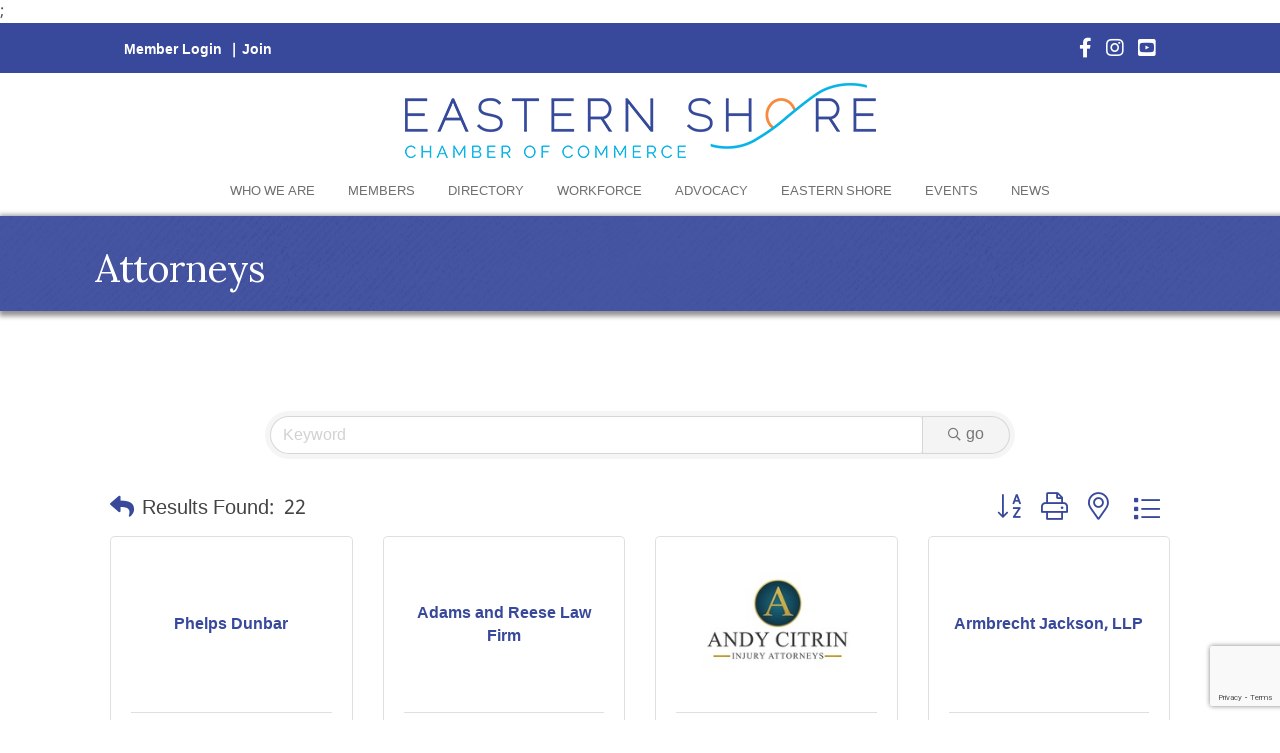

--- FILE ---
content_type: text/html; charset=utf-8
request_url: https://www.google.com/recaptcha/enterprise/anchor?ar=1&k=6LfI_T8rAAAAAMkWHrLP_GfSf3tLy9tKa839wcWa&co=aHR0cHM6Ly9idXNpbmVzcy5lc2NoYW1iZXIuY29tOjQ0Mw..&hl=en&v=PoyoqOPhxBO7pBk68S4YbpHZ&size=invisible&anchor-ms=20000&execute-ms=30000&cb=o2l8xewd4m1o
body_size: 48670
content:
<!DOCTYPE HTML><html dir="ltr" lang="en"><head><meta http-equiv="Content-Type" content="text/html; charset=UTF-8">
<meta http-equiv="X-UA-Compatible" content="IE=edge">
<title>reCAPTCHA</title>
<style type="text/css">
/* cyrillic-ext */
@font-face {
  font-family: 'Roboto';
  font-style: normal;
  font-weight: 400;
  font-stretch: 100%;
  src: url(//fonts.gstatic.com/s/roboto/v48/KFO7CnqEu92Fr1ME7kSn66aGLdTylUAMa3GUBHMdazTgWw.woff2) format('woff2');
  unicode-range: U+0460-052F, U+1C80-1C8A, U+20B4, U+2DE0-2DFF, U+A640-A69F, U+FE2E-FE2F;
}
/* cyrillic */
@font-face {
  font-family: 'Roboto';
  font-style: normal;
  font-weight: 400;
  font-stretch: 100%;
  src: url(//fonts.gstatic.com/s/roboto/v48/KFO7CnqEu92Fr1ME7kSn66aGLdTylUAMa3iUBHMdazTgWw.woff2) format('woff2');
  unicode-range: U+0301, U+0400-045F, U+0490-0491, U+04B0-04B1, U+2116;
}
/* greek-ext */
@font-face {
  font-family: 'Roboto';
  font-style: normal;
  font-weight: 400;
  font-stretch: 100%;
  src: url(//fonts.gstatic.com/s/roboto/v48/KFO7CnqEu92Fr1ME7kSn66aGLdTylUAMa3CUBHMdazTgWw.woff2) format('woff2');
  unicode-range: U+1F00-1FFF;
}
/* greek */
@font-face {
  font-family: 'Roboto';
  font-style: normal;
  font-weight: 400;
  font-stretch: 100%;
  src: url(//fonts.gstatic.com/s/roboto/v48/KFO7CnqEu92Fr1ME7kSn66aGLdTylUAMa3-UBHMdazTgWw.woff2) format('woff2');
  unicode-range: U+0370-0377, U+037A-037F, U+0384-038A, U+038C, U+038E-03A1, U+03A3-03FF;
}
/* math */
@font-face {
  font-family: 'Roboto';
  font-style: normal;
  font-weight: 400;
  font-stretch: 100%;
  src: url(//fonts.gstatic.com/s/roboto/v48/KFO7CnqEu92Fr1ME7kSn66aGLdTylUAMawCUBHMdazTgWw.woff2) format('woff2');
  unicode-range: U+0302-0303, U+0305, U+0307-0308, U+0310, U+0312, U+0315, U+031A, U+0326-0327, U+032C, U+032F-0330, U+0332-0333, U+0338, U+033A, U+0346, U+034D, U+0391-03A1, U+03A3-03A9, U+03B1-03C9, U+03D1, U+03D5-03D6, U+03F0-03F1, U+03F4-03F5, U+2016-2017, U+2034-2038, U+203C, U+2040, U+2043, U+2047, U+2050, U+2057, U+205F, U+2070-2071, U+2074-208E, U+2090-209C, U+20D0-20DC, U+20E1, U+20E5-20EF, U+2100-2112, U+2114-2115, U+2117-2121, U+2123-214F, U+2190, U+2192, U+2194-21AE, U+21B0-21E5, U+21F1-21F2, U+21F4-2211, U+2213-2214, U+2216-22FF, U+2308-230B, U+2310, U+2319, U+231C-2321, U+2336-237A, U+237C, U+2395, U+239B-23B7, U+23D0, U+23DC-23E1, U+2474-2475, U+25AF, U+25B3, U+25B7, U+25BD, U+25C1, U+25CA, U+25CC, U+25FB, U+266D-266F, U+27C0-27FF, U+2900-2AFF, U+2B0E-2B11, U+2B30-2B4C, U+2BFE, U+3030, U+FF5B, U+FF5D, U+1D400-1D7FF, U+1EE00-1EEFF;
}
/* symbols */
@font-face {
  font-family: 'Roboto';
  font-style: normal;
  font-weight: 400;
  font-stretch: 100%;
  src: url(//fonts.gstatic.com/s/roboto/v48/KFO7CnqEu92Fr1ME7kSn66aGLdTylUAMaxKUBHMdazTgWw.woff2) format('woff2');
  unicode-range: U+0001-000C, U+000E-001F, U+007F-009F, U+20DD-20E0, U+20E2-20E4, U+2150-218F, U+2190, U+2192, U+2194-2199, U+21AF, U+21E6-21F0, U+21F3, U+2218-2219, U+2299, U+22C4-22C6, U+2300-243F, U+2440-244A, U+2460-24FF, U+25A0-27BF, U+2800-28FF, U+2921-2922, U+2981, U+29BF, U+29EB, U+2B00-2BFF, U+4DC0-4DFF, U+FFF9-FFFB, U+10140-1018E, U+10190-1019C, U+101A0, U+101D0-101FD, U+102E0-102FB, U+10E60-10E7E, U+1D2C0-1D2D3, U+1D2E0-1D37F, U+1F000-1F0FF, U+1F100-1F1AD, U+1F1E6-1F1FF, U+1F30D-1F30F, U+1F315, U+1F31C, U+1F31E, U+1F320-1F32C, U+1F336, U+1F378, U+1F37D, U+1F382, U+1F393-1F39F, U+1F3A7-1F3A8, U+1F3AC-1F3AF, U+1F3C2, U+1F3C4-1F3C6, U+1F3CA-1F3CE, U+1F3D4-1F3E0, U+1F3ED, U+1F3F1-1F3F3, U+1F3F5-1F3F7, U+1F408, U+1F415, U+1F41F, U+1F426, U+1F43F, U+1F441-1F442, U+1F444, U+1F446-1F449, U+1F44C-1F44E, U+1F453, U+1F46A, U+1F47D, U+1F4A3, U+1F4B0, U+1F4B3, U+1F4B9, U+1F4BB, U+1F4BF, U+1F4C8-1F4CB, U+1F4D6, U+1F4DA, U+1F4DF, U+1F4E3-1F4E6, U+1F4EA-1F4ED, U+1F4F7, U+1F4F9-1F4FB, U+1F4FD-1F4FE, U+1F503, U+1F507-1F50B, U+1F50D, U+1F512-1F513, U+1F53E-1F54A, U+1F54F-1F5FA, U+1F610, U+1F650-1F67F, U+1F687, U+1F68D, U+1F691, U+1F694, U+1F698, U+1F6AD, U+1F6B2, U+1F6B9-1F6BA, U+1F6BC, U+1F6C6-1F6CF, U+1F6D3-1F6D7, U+1F6E0-1F6EA, U+1F6F0-1F6F3, U+1F6F7-1F6FC, U+1F700-1F7FF, U+1F800-1F80B, U+1F810-1F847, U+1F850-1F859, U+1F860-1F887, U+1F890-1F8AD, U+1F8B0-1F8BB, U+1F8C0-1F8C1, U+1F900-1F90B, U+1F93B, U+1F946, U+1F984, U+1F996, U+1F9E9, U+1FA00-1FA6F, U+1FA70-1FA7C, U+1FA80-1FA89, U+1FA8F-1FAC6, U+1FACE-1FADC, U+1FADF-1FAE9, U+1FAF0-1FAF8, U+1FB00-1FBFF;
}
/* vietnamese */
@font-face {
  font-family: 'Roboto';
  font-style: normal;
  font-weight: 400;
  font-stretch: 100%;
  src: url(//fonts.gstatic.com/s/roboto/v48/KFO7CnqEu92Fr1ME7kSn66aGLdTylUAMa3OUBHMdazTgWw.woff2) format('woff2');
  unicode-range: U+0102-0103, U+0110-0111, U+0128-0129, U+0168-0169, U+01A0-01A1, U+01AF-01B0, U+0300-0301, U+0303-0304, U+0308-0309, U+0323, U+0329, U+1EA0-1EF9, U+20AB;
}
/* latin-ext */
@font-face {
  font-family: 'Roboto';
  font-style: normal;
  font-weight: 400;
  font-stretch: 100%;
  src: url(//fonts.gstatic.com/s/roboto/v48/KFO7CnqEu92Fr1ME7kSn66aGLdTylUAMa3KUBHMdazTgWw.woff2) format('woff2');
  unicode-range: U+0100-02BA, U+02BD-02C5, U+02C7-02CC, U+02CE-02D7, U+02DD-02FF, U+0304, U+0308, U+0329, U+1D00-1DBF, U+1E00-1E9F, U+1EF2-1EFF, U+2020, U+20A0-20AB, U+20AD-20C0, U+2113, U+2C60-2C7F, U+A720-A7FF;
}
/* latin */
@font-face {
  font-family: 'Roboto';
  font-style: normal;
  font-weight: 400;
  font-stretch: 100%;
  src: url(//fonts.gstatic.com/s/roboto/v48/KFO7CnqEu92Fr1ME7kSn66aGLdTylUAMa3yUBHMdazQ.woff2) format('woff2');
  unicode-range: U+0000-00FF, U+0131, U+0152-0153, U+02BB-02BC, U+02C6, U+02DA, U+02DC, U+0304, U+0308, U+0329, U+2000-206F, U+20AC, U+2122, U+2191, U+2193, U+2212, U+2215, U+FEFF, U+FFFD;
}
/* cyrillic-ext */
@font-face {
  font-family: 'Roboto';
  font-style: normal;
  font-weight: 500;
  font-stretch: 100%;
  src: url(//fonts.gstatic.com/s/roboto/v48/KFO7CnqEu92Fr1ME7kSn66aGLdTylUAMa3GUBHMdazTgWw.woff2) format('woff2');
  unicode-range: U+0460-052F, U+1C80-1C8A, U+20B4, U+2DE0-2DFF, U+A640-A69F, U+FE2E-FE2F;
}
/* cyrillic */
@font-face {
  font-family: 'Roboto';
  font-style: normal;
  font-weight: 500;
  font-stretch: 100%;
  src: url(//fonts.gstatic.com/s/roboto/v48/KFO7CnqEu92Fr1ME7kSn66aGLdTylUAMa3iUBHMdazTgWw.woff2) format('woff2');
  unicode-range: U+0301, U+0400-045F, U+0490-0491, U+04B0-04B1, U+2116;
}
/* greek-ext */
@font-face {
  font-family: 'Roboto';
  font-style: normal;
  font-weight: 500;
  font-stretch: 100%;
  src: url(//fonts.gstatic.com/s/roboto/v48/KFO7CnqEu92Fr1ME7kSn66aGLdTylUAMa3CUBHMdazTgWw.woff2) format('woff2');
  unicode-range: U+1F00-1FFF;
}
/* greek */
@font-face {
  font-family: 'Roboto';
  font-style: normal;
  font-weight: 500;
  font-stretch: 100%;
  src: url(//fonts.gstatic.com/s/roboto/v48/KFO7CnqEu92Fr1ME7kSn66aGLdTylUAMa3-UBHMdazTgWw.woff2) format('woff2');
  unicode-range: U+0370-0377, U+037A-037F, U+0384-038A, U+038C, U+038E-03A1, U+03A3-03FF;
}
/* math */
@font-face {
  font-family: 'Roboto';
  font-style: normal;
  font-weight: 500;
  font-stretch: 100%;
  src: url(//fonts.gstatic.com/s/roboto/v48/KFO7CnqEu92Fr1ME7kSn66aGLdTylUAMawCUBHMdazTgWw.woff2) format('woff2');
  unicode-range: U+0302-0303, U+0305, U+0307-0308, U+0310, U+0312, U+0315, U+031A, U+0326-0327, U+032C, U+032F-0330, U+0332-0333, U+0338, U+033A, U+0346, U+034D, U+0391-03A1, U+03A3-03A9, U+03B1-03C9, U+03D1, U+03D5-03D6, U+03F0-03F1, U+03F4-03F5, U+2016-2017, U+2034-2038, U+203C, U+2040, U+2043, U+2047, U+2050, U+2057, U+205F, U+2070-2071, U+2074-208E, U+2090-209C, U+20D0-20DC, U+20E1, U+20E5-20EF, U+2100-2112, U+2114-2115, U+2117-2121, U+2123-214F, U+2190, U+2192, U+2194-21AE, U+21B0-21E5, U+21F1-21F2, U+21F4-2211, U+2213-2214, U+2216-22FF, U+2308-230B, U+2310, U+2319, U+231C-2321, U+2336-237A, U+237C, U+2395, U+239B-23B7, U+23D0, U+23DC-23E1, U+2474-2475, U+25AF, U+25B3, U+25B7, U+25BD, U+25C1, U+25CA, U+25CC, U+25FB, U+266D-266F, U+27C0-27FF, U+2900-2AFF, U+2B0E-2B11, U+2B30-2B4C, U+2BFE, U+3030, U+FF5B, U+FF5D, U+1D400-1D7FF, U+1EE00-1EEFF;
}
/* symbols */
@font-face {
  font-family: 'Roboto';
  font-style: normal;
  font-weight: 500;
  font-stretch: 100%;
  src: url(//fonts.gstatic.com/s/roboto/v48/KFO7CnqEu92Fr1ME7kSn66aGLdTylUAMaxKUBHMdazTgWw.woff2) format('woff2');
  unicode-range: U+0001-000C, U+000E-001F, U+007F-009F, U+20DD-20E0, U+20E2-20E4, U+2150-218F, U+2190, U+2192, U+2194-2199, U+21AF, U+21E6-21F0, U+21F3, U+2218-2219, U+2299, U+22C4-22C6, U+2300-243F, U+2440-244A, U+2460-24FF, U+25A0-27BF, U+2800-28FF, U+2921-2922, U+2981, U+29BF, U+29EB, U+2B00-2BFF, U+4DC0-4DFF, U+FFF9-FFFB, U+10140-1018E, U+10190-1019C, U+101A0, U+101D0-101FD, U+102E0-102FB, U+10E60-10E7E, U+1D2C0-1D2D3, U+1D2E0-1D37F, U+1F000-1F0FF, U+1F100-1F1AD, U+1F1E6-1F1FF, U+1F30D-1F30F, U+1F315, U+1F31C, U+1F31E, U+1F320-1F32C, U+1F336, U+1F378, U+1F37D, U+1F382, U+1F393-1F39F, U+1F3A7-1F3A8, U+1F3AC-1F3AF, U+1F3C2, U+1F3C4-1F3C6, U+1F3CA-1F3CE, U+1F3D4-1F3E0, U+1F3ED, U+1F3F1-1F3F3, U+1F3F5-1F3F7, U+1F408, U+1F415, U+1F41F, U+1F426, U+1F43F, U+1F441-1F442, U+1F444, U+1F446-1F449, U+1F44C-1F44E, U+1F453, U+1F46A, U+1F47D, U+1F4A3, U+1F4B0, U+1F4B3, U+1F4B9, U+1F4BB, U+1F4BF, U+1F4C8-1F4CB, U+1F4D6, U+1F4DA, U+1F4DF, U+1F4E3-1F4E6, U+1F4EA-1F4ED, U+1F4F7, U+1F4F9-1F4FB, U+1F4FD-1F4FE, U+1F503, U+1F507-1F50B, U+1F50D, U+1F512-1F513, U+1F53E-1F54A, U+1F54F-1F5FA, U+1F610, U+1F650-1F67F, U+1F687, U+1F68D, U+1F691, U+1F694, U+1F698, U+1F6AD, U+1F6B2, U+1F6B9-1F6BA, U+1F6BC, U+1F6C6-1F6CF, U+1F6D3-1F6D7, U+1F6E0-1F6EA, U+1F6F0-1F6F3, U+1F6F7-1F6FC, U+1F700-1F7FF, U+1F800-1F80B, U+1F810-1F847, U+1F850-1F859, U+1F860-1F887, U+1F890-1F8AD, U+1F8B0-1F8BB, U+1F8C0-1F8C1, U+1F900-1F90B, U+1F93B, U+1F946, U+1F984, U+1F996, U+1F9E9, U+1FA00-1FA6F, U+1FA70-1FA7C, U+1FA80-1FA89, U+1FA8F-1FAC6, U+1FACE-1FADC, U+1FADF-1FAE9, U+1FAF0-1FAF8, U+1FB00-1FBFF;
}
/* vietnamese */
@font-face {
  font-family: 'Roboto';
  font-style: normal;
  font-weight: 500;
  font-stretch: 100%;
  src: url(//fonts.gstatic.com/s/roboto/v48/KFO7CnqEu92Fr1ME7kSn66aGLdTylUAMa3OUBHMdazTgWw.woff2) format('woff2');
  unicode-range: U+0102-0103, U+0110-0111, U+0128-0129, U+0168-0169, U+01A0-01A1, U+01AF-01B0, U+0300-0301, U+0303-0304, U+0308-0309, U+0323, U+0329, U+1EA0-1EF9, U+20AB;
}
/* latin-ext */
@font-face {
  font-family: 'Roboto';
  font-style: normal;
  font-weight: 500;
  font-stretch: 100%;
  src: url(//fonts.gstatic.com/s/roboto/v48/KFO7CnqEu92Fr1ME7kSn66aGLdTylUAMa3KUBHMdazTgWw.woff2) format('woff2');
  unicode-range: U+0100-02BA, U+02BD-02C5, U+02C7-02CC, U+02CE-02D7, U+02DD-02FF, U+0304, U+0308, U+0329, U+1D00-1DBF, U+1E00-1E9F, U+1EF2-1EFF, U+2020, U+20A0-20AB, U+20AD-20C0, U+2113, U+2C60-2C7F, U+A720-A7FF;
}
/* latin */
@font-face {
  font-family: 'Roboto';
  font-style: normal;
  font-weight: 500;
  font-stretch: 100%;
  src: url(//fonts.gstatic.com/s/roboto/v48/KFO7CnqEu92Fr1ME7kSn66aGLdTylUAMa3yUBHMdazQ.woff2) format('woff2');
  unicode-range: U+0000-00FF, U+0131, U+0152-0153, U+02BB-02BC, U+02C6, U+02DA, U+02DC, U+0304, U+0308, U+0329, U+2000-206F, U+20AC, U+2122, U+2191, U+2193, U+2212, U+2215, U+FEFF, U+FFFD;
}
/* cyrillic-ext */
@font-face {
  font-family: 'Roboto';
  font-style: normal;
  font-weight: 900;
  font-stretch: 100%;
  src: url(//fonts.gstatic.com/s/roboto/v48/KFO7CnqEu92Fr1ME7kSn66aGLdTylUAMa3GUBHMdazTgWw.woff2) format('woff2');
  unicode-range: U+0460-052F, U+1C80-1C8A, U+20B4, U+2DE0-2DFF, U+A640-A69F, U+FE2E-FE2F;
}
/* cyrillic */
@font-face {
  font-family: 'Roboto';
  font-style: normal;
  font-weight: 900;
  font-stretch: 100%;
  src: url(//fonts.gstatic.com/s/roboto/v48/KFO7CnqEu92Fr1ME7kSn66aGLdTylUAMa3iUBHMdazTgWw.woff2) format('woff2');
  unicode-range: U+0301, U+0400-045F, U+0490-0491, U+04B0-04B1, U+2116;
}
/* greek-ext */
@font-face {
  font-family: 'Roboto';
  font-style: normal;
  font-weight: 900;
  font-stretch: 100%;
  src: url(//fonts.gstatic.com/s/roboto/v48/KFO7CnqEu92Fr1ME7kSn66aGLdTylUAMa3CUBHMdazTgWw.woff2) format('woff2');
  unicode-range: U+1F00-1FFF;
}
/* greek */
@font-face {
  font-family: 'Roboto';
  font-style: normal;
  font-weight: 900;
  font-stretch: 100%;
  src: url(//fonts.gstatic.com/s/roboto/v48/KFO7CnqEu92Fr1ME7kSn66aGLdTylUAMa3-UBHMdazTgWw.woff2) format('woff2');
  unicode-range: U+0370-0377, U+037A-037F, U+0384-038A, U+038C, U+038E-03A1, U+03A3-03FF;
}
/* math */
@font-face {
  font-family: 'Roboto';
  font-style: normal;
  font-weight: 900;
  font-stretch: 100%;
  src: url(//fonts.gstatic.com/s/roboto/v48/KFO7CnqEu92Fr1ME7kSn66aGLdTylUAMawCUBHMdazTgWw.woff2) format('woff2');
  unicode-range: U+0302-0303, U+0305, U+0307-0308, U+0310, U+0312, U+0315, U+031A, U+0326-0327, U+032C, U+032F-0330, U+0332-0333, U+0338, U+033A, U+0346, U+034D, U+0391-03A1, U+03A3-03A9, U+03B1-03C9, U+03D1, U+03D5-03D6, U+03F0-03F1, U+03F4-03F5, U+2016-2017, U+2034-2038, U+203C, U+2040, U+2043, U+2047, U+2050, U+2057, U+205F, U+2070-2071, U+2074-208E, U+2090-209C, U+20D0-20DC, U+20E1, U+20E5-20EF, U+2100-2112, U+2114-2115, U+2117-2121, U+2123-214F, U+2190, U+2192, U+2194-21AE, U+21B0-21E5, U+21F1-21F2, U+21F4-2211, U+2213-2214, U+2216-22FF, U+2308-230B, U+2310, U+2319, U+231C-2321, U+2336-237A, U+237C, U+2395, U+239B-23B7, U+23D0, U+23DC-23E1, U+2474-2475, U+25AF, U+25B3, U+25B7, U+25BD, U+25C1, U+25CA, U+25CC, U+25FB, U+266D-266F, U+27C0-27FF, U+2900-2AFF, U+2B0E-2B11, U+2B30-2B4C, U+2BFE, U+3030, U+FF5B, U+FF5D, U+1D400-1D7FF, U+1EE00-1EEFF;
}
/* symbols */
@font-face {
  font-family: 'Roboto';
  font-style: normal;
  font-weight: 900;
  font-stretch: 100%;
  src: url(//fonts.gstatic.com/s/roboto/v48/KFO7CnqEu92Fr1ME7kSn66aGLdTylUAMaxKUBHMdazTgWw.woff2) format('woff2');
  unicode-range: U+0001-000C, U+000E-001F, U+007F-009F, U+20DD-20E0, U+20E2-20E4, U+2150-218F, U+2190, U+2192, U+2194-2199, U+21AF, U+21E6-21F0, U+21F3, U+2218-2219, U+2299, U+22C4-22C6, U+2300-243F, U+2440-244A, U+2460-24FF, U+25A0-27BF, U+2800-28FF, U+2921-2922, U+2981, U+29BF, U+29EB, U+2B00-2BFF, U+4DC0-4DFF, U+FFF9-FFFB, U+10140-1018E, U+10190-1019C, U+101A0, U+101D0-101FD, U+102E0-102FB, U+10E60-10E7E, U+1D2C0-1D2D3, U+1D2E0-1D37F, U+1F000-1F0FF, U+1F100-1F1AD, U+1F1E6-1F1FF, U+1F30D-1F30F, U+1F315, U+1F31C, U+1F31E, U+1F320-1F32C, U+1F336, U+1F378, U+1F37D, U+1F382, U+1F393-1F39F, U+1F3A7-1F3A8, U+1F3AC-1F3AF, U+1F3C2, U+1F3C4-1F3C6, U+1F3CA-1F3CE, U+1F3D4-1F3E0, U+1F3ED, U+1F3F1-1F3F3, U+1F3F5-1F3F7, U+1F408, U+1F415, U+1F41F, U+1F426, U+1F43F, U+1F441-1F442, U+1F444, U+1F446-1F449, U+1F44C-1F44E, U+1F453, U+1F46A, U+1F47D, U+1F4A3, U+1F4B0, U+1F4B3, U+1F4B9, U+1F4BB, U+1F4BF, U+1F4C8-1F4CB, U+1F4D6, U+1F4DA, U+1F4DF, U+1F4E3-1F4E6, U+1F4EA-1F4ED, U+1F4F7, U+1F4F9-1F4FB, U+1F4FD-1F4FE, U+1F503, U+1F507-1F50B, U+1F50D, U+1F512-1F513, U+1F53E-1F54A, U+1F54F-1F5FA, U+1F610, U+1F650-1F67F, U+1F687, U+1F68D, U+1F691, U+1F694, U+1F698, U+1F6AD, U+1F6B2, U+1F6B9-1F6BA, U+1F6BC, U+1F6C6-1F6CF, U+1F6D3-1F6D7, U+1F6E0-1F6EA, U+1F6F0-1F6F3, U+1F6F7-1F6FC, U+1F700-1F7FF, U+1F800-1F80B, U+1F810-1F847, U+1F850-1F859, U+1F860-1F887, U+1F890-1F8AD, U+1F8B0-1F8BB, U+1F8C0-1F8C1, U+1F900-1F90B, U+1F93B, U+1F946, U+1F984, U+1F996, U+1F9E9, U+1FA00-1FA6F, U+1FA70-1FA7C, U+1FA80-1FA89, U+1FA8F-1FAC6, U+1FACE-1FADC, U+1FADF-1FAE9, U+1FAF0-1FAF8, U+1FB00-1FBFF;
}
/* vietnamese */
@font-face {
  font-family: 'Roboto';
  font-style: normal;
  font-weight: 900;
  font-stretch: 100%;
  src: url(//fonts.gstatic.com/s/roboto/v48/KFO7CnqEu92Fr1ME7kSn66aGLdTylUAMa3OUBHMdazTgWw.woff2) format('woff2');
  unicode-range: U+0102-0103, U+0110-0111, U+0128-0129, U+0168-0169, U+01A0-01A1, U+01AF-01B0, U+0300-0301, U+0303-0304, U+0308-0309, U+0323, U+0329, U+1EA0-1EF9, U+20AB;
}
/* latin-ext */
@font-face {
  font-family: 'Roboto';
  font-style: normal;
  font-weight: 900;
  font-stretch: 100%;
  src: url(//fonts.gstatic.com/s/roboto/v48/KFO7CnqEu92Fr1ME7kSn66aGLdTylUAMa3KUBHMdazTgWw.woff2) format('woff2');
  unicode-range: U+0100-02BA, U+02BD-02C5, U+02C7-02CC, U+02CE-02D7, U+02DD-02FF, U+0304, U+0308, U+0329, U+1D00-1DBF, U+1E00-1E9F, U+1EF2-1EFF, U+2020, U+20A0-20AB, U+20AD-20C0, U+2113, U+2C60-2C7F, U+A720-A7FF;
}
/* latin */
@font-face {
  font-family: 'Roboto';
  font-style: normal;
  font-weight: 900;
  font-stretch: 100%;
  src: url(//fonts.gstatic.com/s/roboto/v48/KFO7CnqEu92Fr1ME7kSn66aGLdTylUAMa3yUBHMdazQ.woff2) format('woff2');
  unicode-range: U+0000-00FF, U+0131, U+0152-0153, U+02BB-02BC, U+02C6, U+02DA, U+02DC, U+0304, U+0308, U+0329, U+2000-206F, U+20AC, U+2122, U+2191, U+2193, U+2212, U+2215, U+FEFF, U+FFFD;
}

</style>
<link rel="stylesheet" type="text/css" href="https://www.gstatic.com/recaptcha/releases/PoyoqOPhxBO7pBk68S4YbpHZ/styles__ltr.css">
<script nonce="4Fy1OAgWzywVQwLnsl0gFw" type="text/javascript">window['__recaptcha_api'] = 'https://www.google.com/recaptcha/enterprise/';</script>
<script type="text/javascript" src="https://www.gstatic.com/recaptcha/releases/PoyoqOPhxBO7pBk68S4YbpHZ/recaptcha__en.js" nonce="4Fy1OAgWzywVQwLnsl0gFw">
      
    </script></head>
<body><div id="rc-anchor-alert" class="rc-anchor-alert"></div>
<input type="hidden" id="recaptcha-token" value="[base64]">
<script type="text/javascript" nonce="4Fy1OAgWzywVQwLnsl0gFw">
      recaptcha.anchor.Main.init("[\x22ainput\x22,[\x22bgdata\x22,\x22\x22,\[base64]/[base64]/[base64]/[base64]/cjw8ejpyPj4+eil9Y2F0Y2gobCl7dGhyb3cgbDt9fSxIPWZ1bmN0aW9uKHcsdCx6KXtpZih3PT0xOTR8fHc9PTIwOCl0LnZbd10/dC52W3ddLmNvbmNhdCh6KTp0LnZbd109b2Yoeix0KTtlbHNle2lmKHQuYkImJnchPTMxNylyZXR1cm47dz09NjZ8fHc9PTEyMnx8dz09NDcwfHx3PT00NHx8dz09NDE2fHx3PT0zOTd8fHc9PTQyMXx8dz09Njh8fHc9PTcwfHx3PT0xODQ/[base64]/[base64]/[base64]/bmV3IGRbVl0oSlswXSk6cD09Mj9uZXcgZFtWXShKWzBdLEpbMV0pOnA9PTM/bmV3IGRbVl0oSlswXSxKWzFdLEpbMl0pOnA9PTQ/[base64]/[base64]/[base64]/[base64]\x22,\[base64]\x22,\x22eXrCj8ORwr/Ds8KIFHHDmcOdwpXCq1plTEnCsMO/FcKDI3fDq8OeEsOROmDDmsOdDcKyWxPDi8KdG8ODw7wIw4lGwrbCjsO8B8K0w68cw4pael/CqsO/U8KTwrDCusOlwoN9w4PCvMObZUoowp3DmcO0wotTw4nDtMKJw5UBwoDCu2rDondmHAdTw7Qywq/ClUrCkSTCkFxPdUEBYsOaEMObwpHClD/DlSfCnsOoQ088e8KHTDExw60HR2RSwpIlwoTChcKhw7XDtcO/eTRGw6jCjsOxw6NaCcK5NjbCqsOnw5ghwqI/QB/[base64]/CikDDgRAWw4BFGMOdwqVZw5rCu3Fvw6HDqcKxwqhEMcKtwofCg1/Dt8Kjw6ZACwAVwrDCgMOkwqPCuh4pSWkeDXPCp8KLwoXCuMOywrhUw6Ilw6bCoMOZw7VyU1/CvFvDuHBfYlXDpcKoDMKcC0JJw5XDnkYYfjTCtsK0wrUGb8O/[base64]/w7YPN8OFwr47BD3DqsKFQsOAw7DDjsOcwqLCrjXDqsOHw5lpH8ORbsOAfA7CpSTCgMKQDnTDk8KKNMKUAUjDtcOGOBcLw4PDjsKfBMOmIkzCiTHDiMK6wrLDslkdX1g/[base64]/CicOWMS7Cs8O9wpc4w6zChgXCl8OUSsO7woHDncKiw4UwFsOrF8O9w5HDiBHChMOew7zChWDDkQo8ScO8GMKcfMKHw7oRwoPDmRkVOMOmw7vClFVxN8KQwqHDq8OyD8Kxw6bCgcOhw7N5QEUIwqo1JcKfw7/[base64]/CuMOjw4XCi8OwwqEFGCHDqhEnw7gYX8OHwoTChXrDtcKPw5E4w5HCo8KBUCTCkcKxw4fDnGEIPFLCpMOOwqJfX05qUsO+w7TDi8O1GHcZwqDCssOdw7/Ck8Kgw591CcODUMOGw6tDw5nDjlpdc3VHK8OtWHHCncOVaWBTw6zCisOawopRJEDCgSfCnsOLfsOmcDfCkhdBw58LEGDDrcOpXsKKFnN8aMKFL2RMwrAcw5TChcKfbx/[base64]/ChAxHYsOBVMOwKQnCrQzDpMK4wptmQ8O7w6I/V8KBw6BlwqZTBcOUWn3ClVjDrcKRHABKwotvMnPCggtPw5/DjsOce8ONWsKtfsOZw5XCrcORw4Jrw71vGTHDlUJ+RztCw6JCWsKhwoYtwqrDjx0CHsOTJnleUMOFw5LDjSBWwoh6L0rDt3vCsiTClUXDssK5d8K9woMHHRJ4w7ZCw5pBwpxdbF/CisOPYCTDtQZqIcK9w4XClxV1RVXDmQ7CvsKgwoMJwrEoLh58e8KwwrtFw5d9w6tIWz0KZsOlwrNnw7/DusO7C8OsUXRVVsOMED1tVjDDp8OuFcOgN8OWdsKAw4nCvsOQw4c4w7APw63CoFJtSWJHwp7Dv8KBwrpiw6wFalYQw4HDuxbDusOEcmDCq8ORw5bClgXCmV7Dg8KeBsOMZsO5asKQwpNgwqBvPFXCocOTXMOyPxd4bsKqGcKGw7PCjcO8w5tsRGzCrsOWwp9XYcKsw7/DqWnDmWRrwocEw7YdwoTCoHxmw7DDnVjDkcOmRXsxHkEnw5rDqBobw4VDFQI7cjR6wpdDw4XCqBLDuy7CpUVZw5cSwrYVw4d5ZMO3DGnDhmLDlcKawq1lP2FNwozCmB0qXcOFUMKqCsOkFngAFsK8HwldwpIpwo1zDcKowqbCjsKFZ8OSw6zDo3x3NUvCuk/DvcKgTFzDrMOFQABEO8OIwrsvZ2PDkGbCkQDDpcK5DUXClsOYwoc1LBpAPgPDnBLCtMKhDjJrw5dTJHfDpMK8w5J9w5A6IsKOwo4nw4/Cu8O0wphNKkZBCA3Ch8O4TgvCqMKtwqjCvMKdw6w1GsO6S3FkSBPDpsOvwpVcbmXDpcKnwqJmSiVjwp8uHGTDqS/CqxQGw6bDqzDCtsK4K8OHw5U7w6xRazI7Hht9w7XCrRh1w6vDpRnCnQE4XinCs8KxaUTDi8K0X8K5wp9AwrTDgGxLwqYww4l0w67CrsOUVWDClsKhw63DuATDkMOKw7XDhcKoXcOTw7LDiSIrFsKWw4tbNlYKw5TCmibCpAtYERrCgiHCvVdYDMOuJSQWwq8/w55Vwr/CoRfCigzCksKdfXhTWcOMWBXDtmgMPXAJwrrDr8OiBTxIdMKfZcKQw58Nw6jDmcO+w5BKPW85JElXN8OlbsKVdcOrHTnDv3nDkDbCk0NICh14wq1iNHjDq188DsKFwrUpYMKpw6xuwp9kw5XCsMKewr/[base64]/DuF4lw6zCnsOow7vCiUtKw6FKLHLCjzN7wo7DssOQJMOUQSU+H17CsHXDqsK6w7jDqsOxwpbCp8Oaw4kmwrbCjMKhfEM0wp5iw6LCimLDksK/w45aWcK2w59pK8Opw4dKw4MaA2LDosKLJcOLZMOFwqfDmcO/[base64]/Dv1/DjG/CtcKZw5LDinozYMOuw53Dt8O+KcKQw7BfwpnCssKKZsKCHMKMw5zDmcKjY28YwqYoB8KaG8O1w6/DlcK9FSFSQMKNY8OcwrkXwqjDgMOCI8KEWsKkH03DssKpwrxITsKYJhJPOMOqw4V2wocmdsO9P8O6wpp/wokaw7zDsMOXWDTDpsO4wrUNByTDhMKsJsOkNnPCrXbDscOxUXxgGcKib8OBGSgEVMOtI8O0TMKeEcOSKgg5DBgpasOWEiUoZzjDjmVbw5t9UzwccMO3E3LCjU5cw7kpw4tgeGhPw6DCgsKySnZ3wq9+w75Dw6bDmzHDh3/DlsKeJQLCtzjDkMO6esKlwpE7OsOyWAbDgcKfw5zDmnTDhHXDtUYuwqfCiWvDosOSR8O3fDt9MX/Ct8KRwo5kw7Buw79Aw4nDtMKLL8KpNMKuw7d6eSBQTsO0YU8twoUpNWItwokfwoBQaz5DLltaw6bDoybCmivDh8OTwpVjw7fChRHCmcK+R1/Dk3h9woTCuDV7aR/DryxvwrvDoX9jw5TCo8O9w4/Drl/CojLCnVp6ZRsWw5XCgBAmwqrChMOKwq/Dr0YAwqUIFQnChRhMwqHDscOdLijCtMOfYw3DnCHCssOsw5jCucKuwrDCocO/[base64]/[base64]/w6jCoBDDm8O1fsKROnoNdE/ClsOtw6rDsMKKwqfDtjjDm10ywpcaesKTwrrDuC/[base64]/DhTrDmsK8b8OiHsKlwr8dIRZ/wpVuwrjCjcO2wq9dwrdEMlVfADjCpsOyXMKfw7XDqsKtw6N9w70CVMKUAVnCgcKbw5zDucOAw7BGB8KmVmrCm8KxwrjCum52I8ODN27Ds1DCg8OeHl8/w558M8O0wrLCiHtXNnFywpvCpgrDlsOXw47CtyPDgMOmJC3Dj0M3w7YFw47CvmbDk8OwwqXCq8K5bmcHA8OhUXYDw5fDtMOkOB4ow6ZLwrjCiMKpXnMTK8OJwpcBCcOFHB8sw57DpcO4wodxYcKzYsObwohuw7IfTsOXw5w/w6vCs8OQPhXCnMKNw5hqwqVBw5XCnMKVOg1gHMOTM8KiEmjDhV3Dl8K0w7Ybwo9/wr/CjksqTETCrsKxwpfDo8K+w6LCino8BmUlw4U1wrLCgGxwEV/CjmTDscO+w6HDlRbCtMO7ECTCsMKkWhnDq8OFw5ZDVsOTw7DCkGfDoMO+LsKkasOKwr/Dl2HDjsORWMOlwq/[base64]/w552a3EYw6fDg2fCtMOgCsOrHTPCtsKew7ADwo0zRcOXa1DDuEXDtsOswrVUSMKFXXdOw7HCrsOywp9tw5/[base64]/CnMKyw5g3woLDuxfCmsObMgvDj8KjQXFJwqTDoMKMwoQ0wpvCrDDCrcO2w4NLwoTDt8KMMsKCw50dTltPKWjDg8K3McOTwrPDr2bDvsOXwrrCl8K3wp7DswccHj/CiRfClEkjHiJNwoIgTMKBNVlawpnChAvDt1nCo8KYAMKqw7g5TsOvwpbCgH7CtQQswqvCvsK/[base64]/CuMO3wpU9DkMwwpcNwqjCmsKDwrXDgcKvwqshe8KCwpJCw43DpMKtT8Kiwq1caFDCpk/CgsOdwqbCvHIjwp80UcOOwpfCl8KhW8OpwpEqw6XCjgIvHxNSGEgfYWnDo8Omw69EfjjCosKWNCDDh2ZAwqDDmMKYwpPDiMKxZAd9PC9VEElSTHXDvMKYBiABwq3DvSbDscOoNXhOwpArwrRawr3CgcKAw4B9ZUINHMO/PnY9w58cIMKcJDLDq8OMw4tNw6XDtsOBTMOhw6jCsEHDsTxXwoLCp8OIw4HDhQ/DicOXwo/[base64]/wp45QhZgw5PCnsK6w4lPwqzCgA5UwpDDtiZuEcKSZ8O8w4TCv2ppwofDrw4xDmnCpSA9w5EYw6vDijRjwqoWJw7CkMKow5jCu3PCksOLwp8udsKWacKZZy8lwqDCowvCgMKoaxJjSBc/QAzCgiombhYPw70lWz4pfcKGwp0gwojDmsOww6XDjsKULRQowobCsMO0P2o/w5zDt0w3V8OTDVRoGBHDq8KGwqjCgcOfZcOfFW8aw4dmahLCpsOXenrDscOhHsO1LGXCusKVcDYJBMKme0LCj8KXV8K7wqLDmxJAwqXDk0IlC8K6OsOnfgQlw7bDrW1bwqgOSzQ2aSUVOMKMMVwyw6pLw5fCtAMuYlTCsyPDk8OqUnIzw6NqwoBXN8OKD0Bjw5/Dl8Kpwrozw4jDtlLDjcOxBT5gVyo/w78RfcKRw6zDuhUZw43DuCkGJmDDhsOnw5rCssKvw5wRwrTDoxBqwoHCvsOoDcKlwpwxwrnDmWnDhcKMNmFFGsKSwoU6Y0E+w74KHVw+TMK9N8ONw4PCgMOYThlgGC8yecKLwod/[base64]/[base64]/Cs3QMwqrCkMOFw6vDs8OzFcK2wr/Cl39AFMOAwpVVw4oFwpw+EHceQFRHKMO5wpfDgcK2TcOywpPCtjBCw4XCrhs3w65Awp4Sw5AgSsO7M8OvwrE3fsOFwq0YRzlOw743GF5Aw4ccL8O5w6nDiA3DtsKTwrvCoCrCrSLCgcOGfMOMYsKIwo8/wq4oDsKIwpVVQsK2wrQKw7LDkiXDoUpOchfDjiwgGsKjwoXDkcOvc0DCtH5GwpQzw7dzwqLDiR01Ym/Dm8OjwrUNwqDDk8KEw7VBYXtPwoDCoMOtwr/CocOBwplMdcKzw5XCrMKrd8OddMOYAyp5G8Oow7bCgAkswrPDn0gTw4gZw5TDvQATdcKPGMKHH8OKasOTwoQoCcOSDHXDm8OqEsKXw5YbVmHDlsK7wqHDjGPDqmosU3V+N0w1wrfDg3PDqArDmsO7IVLDgizDmUfCtjjCo8KLw64Nw6ARfmJbwqHDg0ptw5/DhcObw5/Dk2IVwp3DhEghAWh/w583YsKOwovDs1vCnmzCgcOGw5Mkw513dcOnw4vCjg4Mw6FhCFM7wqlkDlMkQXcrwoBkUsODTcKLVig4QsOxNRLCjH/Cnw/[base64]/YcKeEcOILsKww7TCuArDrMKCw7gVI8O1M3TDv0J2w4UTUsOtDidcYcOowqpHSVXCp3HCik3CgifCsEBIwoAxw4TDpz3ChDsFwrdRw6bCtw/Co8OmXF7CpH3CpcODwqTDksK7PUbDlMKMw40iwp7DpcKIwpPDij1TLTMMwoh/w60vUAvDlRBQw6zCicKhTAc5C8OEwpbDsVtpwpheBsODwqw+fnPCilnDjsOkYMKoeRMTEMKQw712wozCkS5SJkYdOAxpwoTDnXUJwoMDwqJEPhvDo8OUwoHCjT8aY8KrLMKvwq0GDn5ZwoNJGsKPWcKCZnERNRzDmMKSwo3CksKwRsO8w5rCrCkSwr/[base64]/KnUcWB/[base64]/[base64]/[base64]/C8Owwr8WY8OfTVodwqNSw6TDlsKPEyBewrETwoLCkm5aw55bQzZ/[base64]/CjVLDoMOTPsOBw5DCucOhw6LDosOiCAFsw7llw5/DrwokwrnCt8KIw684w5cXwobCoMOaagLDlGvDv8O/[base64]/DsRp4bFrCv8KZLsO4w43CgcK+LsOmw5lQw50cwqHDlh1xfRrDkW7CrDQRE8OlbMKSUcOUAsKYBcKIwo4Hw47DvRPClsOyYMOFwr/CsmnCrMK6w6gUZkQGw6U/wqzCsi/CiUjDtxY3TcONPcOww6YAAcKtw5w5S27DkWNmwrvDgC/DiX9qWkvDtcO/[base64]/CqMKUwpMgIcOww5XClxsjwr/CoMOZw5TDjMKBwoxZw77Cv2/Dq0jCm8KXwpXCv8O+w4nCkMOswo/[base64]/N8KlAMKbWsKcB3bCpyBAwr7DvsOPNkXDvFlsecKyIsK3wp9AbV/CpVBvwqvCsBxiwrPDtlYHCsK3ZsOYPkTDqsOwwqbCuH/DnzcWWMO6w53DjsKuBmnCpcONKsO5w5cIQXDDpUMEwpfDp14Kw6xNw7ZAwqXCv8OkwoLClTZjw5PCqnVUE8K3eCUCWcOHMXM8woklw7wbAGjDnlnCmsKzw71rwrPCj8OYw5YcwrJowq15w6bCvMOSX8K/EEd3TDrCmcKuw6wJwo/Cj8OYwpk0akJQUXhnw453eMO7w5cqSsOAYTVbw5vCrcOuw6TCvVdzwrpQwoXDlDLCrw19LsO5w7HCj8KJw69pPCjCqQ3DoMOEw4d0w78hwrZkwq8vw4grIw/Ckwt3QA8GDMKcbGvDssOafE3CnGMTMHtLw4cKwqjCuDchwpAzG3nClzF1w43DqTdpw7fDtUjDmDYoL8O0w77DkFAdwoPCqVZtw5Z9O8KxV8KON8KYCMKmBcKRA0t9w7h/w4TDoQdjODsZwqbClMKYMx1xwpjDiVNSwpwZw5vCvC3CnGfCiBjDn8OkZMKawqBtwow4wqsefsOCw7bCsl8mMcOVcEjCkELDiMOCLDrCsxVRQ1ttXsKQCxUfwpYowpXDgE9gw5PDlMKlw4DDlQk+E8KowovDjMOWwrcEwoNeEj0oKRHCuh/Dpi/DvyPChMK2HMKEwr/Dgy/CkkcCw5EsWcKxMwzCs8KMw6fClcKIL8KeeR1AwrAvwqQZwr5Zwo8wEsKLIw5kBhZZO8OjL1fDkcKyw6JPw6TDvAJ6wpsNwqdSwrVoelRAEkc/AsOUXCjCoHHDqsOAQCsvwq7DmcKmw5AbwrHDmlUuZzIdw4/[base64]/DlsK+URBuGMORf8OaVzzDjwjDicOVDXl0VH80wrvDt0TDg1rDsUvDssO1LsO4LsKFwpTCvsOwGSB3wpvCvMOQEwN/w6vDncOdw4rDnsOEXsKRbnFXw6MOwok7wrLDmMOUw50UCXDCscOSw6F6O3M2woIVEsKjYQDCh1xYV0l2w69xSMODX8OPwrIpw59DKsOURAhHwqhnwoLDsMO0WFNTw6fCsMKLwrrDk8O+OgDDvFBgw5bDj0Qif8K5Tg4/YxjDiADCswh/w6I6IEM3wrVsesOAZSMgw7bCpjHDpMKbw5JrwqLDgsO1wpDCkWoxG8K/wqTCrsKIYsKZdxnCvUzDqm3DmMKQd8KkwrgCwrvDtBkLwrduwpfCtmsAw7TDgW7DnMOxwq3DiMKfNsKRd0Bow53DjGcTT8K4w4oRwppHwp9NMTlyWsKpwrwKJA9jwolRw6zDii07J8OGJgtVFS/CnXPCsmBqwqF8wpXDhsKzC8KXB0FQa8OGDcOjwqMgwopgHTjDtyd5OcKuTmXCnz/[base64]/LxFnwqQVw7bDrMOCwp7CnsOQwr4Xw5jDt8KeaMKMf8KWBCbCmUnDjj7CnykMw5fDl8Oyw4Bcw6vCi8Kqc8OXwqRYwpjCssK6wrfCg8KcwrTDgwnCtRTCgCRfAMKDUcO/cDUMwql8wqs8wrrDu8O0WWnDuEs9DcKPSlzDgUElWcOdw5zCncK6wrzDjcO+UEvDmcOmwpYkw6vDkUXDjwc0wrPDjVA6wrPCoMOgWsKTwrTDmsKcDDwxwp/Cnm4GN8OfwrEhQsOcw7M7W3N5AcOLXcK6EGvDpR1swqRJw53Dm8KWwrFFacOSw4HDicOkwrPDnXzDlV5zwrLClMK6wpLCgsO2c8K9wp8HJXNDXcOZw7/[base64]/Cizg9w7YJM3vDtVlFw6nDrlXCoxDCq8OHwq/CmcKPPsKiwoljwqMYfVF0RFVkw4FUw63DjwTDs8OvwpDCuMKKworDkMKDVFlGMCYxA31TCUvDm8KJwrkvw4JoP8KhbcKSw5nCqsKhRsO8wr/[base64]/CnMK8w458DQjCisORdQDDo1zChsORw7cmJMKVwqDDgMKvcsKPRmjDgcKow4ASwqXCs8OOw6TDqn7CtGgFw78Twqgdw4PCpMKPwo3DssKabcKHCsKvw5dsw6HCrcKKwp1awr/ChxsZYcKfUcO7e3TDqcK7EVnCj8Oqw5Myw7d4w5VofcONbcKYw7k/[base64]/CpXZgX0DDow3CuwowWcOfSsK+wrvDscKSXcKYwpwvw6UgREI4wqsdwoTCncOSVsKCw44awqQzIMK/wrrChcOGwpsnP8Kpw4BSwr3CvGbCqMObw4/CucKFw4ZQGsOZQsKJwqTDtEbCn8KOwqRmEDIAaRTCn8KeZHgFFsKbc2/CncOJwoTDlUNWwo7DgWfDiVvCmjFaHcOQwqjCt3wtwovCjyRnwpzCuj/CrcKKPm0aworCu8K7w5TDn0XClMOAI8ORXyJNEx9wccO8w6HDpF5EXzPCq8OJwpXDhsK7dMKlwqJeaQzCgMOcbydAwoLCtMK/w6dzw78Zw6/CrcOVdFU/WcOFRcOtw77CnsO5SMKQw4MGFcKXwpzDvn1De8K5ecOtK8OWA8KNCiTDjcO9ZF1uGz1qwrlXXj1VKMKcwqJiYi5iw50Uw4PChx7DtUN0woVifRbCgsKzwokfFsOswo4jwrbCsVvCn20jfkXCpMOpHcOGNTHDhVLDqDwzw7vCsmJTA8OCwrFjVA/[base64]/Dln5hwrXCucKNBsOeZsOTUsODbcOmM8K2aMOxDwt0d8OJJz1rOEEfwqx/OcO9w73CpMOEwr7CsU/[base64]/DvmrDscKwOlfDrTXCqxXDhcKGEXd6N3YDw5DCl8OXbsOmwrrCgMK/[base64]/woN3ecKVMk/CuSjDtUMXZcKHcn3CnRdsNsKfH8Kuw6PCgRvDoEMnwr43wpdIw6Zbw5/DjMOgw7rDp8K/fjvDiT00c0NVBTYbwogFwql+wpJGw7lVKCTCtjTCscKkw5gdw45aw6vCukcCw6bCkjzCgcK+woDCuBDDjU3Ct8O7NxRrCcOPw7pXwrPCvcO+wq8VwppFw40jaMOKwqnCscKsGWXCqMODwq01wpTDkwkXw4TDisK7P3oyXg/CtRxNZcOdC2HDssOQwpPCnzLDmsOFw6HCl8Kqwr4MdcOOR8KlBMOLwo7Dq0wswrx7wqDCtUUBC8KIS8KGfhDCkEECNMK1wpvDgsOpMi0GZ23Cl0XCvFLDn30+EMO8RcOzeGjCsVjCuSHDiHTDq8OkacOawpXCs8OgwotlPjjDmcOHDsO2wqzCs8KaEMKaZg1/Z0jDgsOTEMO+BFEkw7F+w7/DsAk0w5bClsKvwp8ww6IEUWERKhpLwohJwrfCs2cTZsKow5zCjwclBhrDqgJMV8KlTcOKdxDClsOewrgedsKpHnMGw48Yw5/DgsKIDDnDnkHDmMKMHVVUw73Cj8KZw6TCkMOjwojCsFdhwqrCgTDDtsO5BiAEHh0uw5HCpMOUw6zDmMKawosULBl9cBg7w4LCiRbDsHLDvcKjw7fCh8OwEn3DtnjDhcOBw4DDo8OTwoY8JWLDlQglRxzCrcOYRUfCjXrDm8O/wrjCsE8NRjZqw6bDoHvChx1KEVJ0w7jDtA9HdRl8UsKtVsOXQivClMKYAsOPw6opQEg+wq7CqcO1A8KiGAYpBsOFw47Co0vCn0QXw6LDu8OdwobCs8K7w7/CssK+w7wrw57Cj8K5fcKiwpPCtix1wrA5fSTCpMOFw7PDhMOZBMOIWQ3DosOEWkbDs0zDuMOAw4VqLsODw57DogjDhMKdVV8ANsOPdcKqwp3Dj8Krw6YQw7DDtDcRw5nDo8KOw65qTsOTT8KRZEzCs8OzBsKhwocqL1o7a8Kfw5hiwqB/W8KEAMKEwrLCvyXDocOwFsO0Qi7Dp8OsYcOjLsKfwpUNwpnDlcOyBCUIbsKZb0A1wpBrw4YPBBg9QsOsEzxgXsKtNiHDvizCh8KCw5xSw57CpMKtw5zCksKaWH4+wqtIcMO3AzPDusOfwrtzezhmwp3Cow3DhQAxAsO9wplQwqVJYMKhb8O/wpvChWQ3a3hTU2/DgEXCp2/DgsOQwoXDh8KxQcK/B0hBwoDDhSwJGcKkw4rCm20yb2vCkwA2woFWF8KrKBnDs8ORNcKZRzpSbyAFY8OFVA/Cj8KqwrQpO3xlwofDu2UZwqDDkMOIZgM4V0Rew61kwovCvcOjw4nDlzzCscOPVcK7wpnClX7DimzDp15hTMOODR/Dm8KYMsOgwq5tw6fCgynCt8K0wq19w7t9w77CimJnFcKjHGl4wqt0w58mwovCnSINZ8Kzw4xMw6rDmcOXwp/CuSg8E1vCg8KVwo0MwrTCjTNFe8O6JMKtwoJBw6wsYQjDq8ONwq/DoDJnw7jChQYZw6nDg2UKwo3Dq2BVwrVLNDTCs2bDo8Kxw5LCgMK8wpoMw4LCm8Kld0TDt8Kre8K7wrJRw6ozw6XCvx4UwqImwo/DriJuwrHDp8KnwqBrGSjDtnpSw4DDl2nDjSbCn8ORBsKsf8KpwpfCjMKawqLCvMK/D8Kcwr/[base64]/DsVF5Bi96woEbch3DqcK8w7Vow5E4w7QKwoXDrsKaLWUBw6xuw5DChWDDncOBFsODCMK+worCmsKKc3IQwqE2FV4NA8KPw5vCly7DucK3wqs8fcKoEjsbw5vDuw/DgjbCmHjCo8OJwoRjd8K6wrzDsMKSE8KCw6Nlw6LCs1bDlMONWcKRw4QAwrVEZUczwrrCp8ODUmhjwql+w4fCjWFbw7gKFjgsw5oiw5jDk8O+Ilk/[base64]/CosOLJ8K/wq0qWcKdwpd1w5YKw7TDicOXw4h1f8OFw6LClcKpw5ovwq/CqsOtw5nDsnbCiB9TFQbDpmdGRwNlL8OcZMOJw7cYwr9Bw5bDiQ4yw6YLwpjDqTHCusODwrjCrcK3PMK3w6hJwrJPMEtXRcO+w49Dw6/[base64]/KMK8w6Z6w6ZYHhR6CMK1O1fDocOaw74Ew7/CnsKkw6pXDDbDlWDChzZzwqYxwpQ2aQIbw5cNcTTDuVA8w7TDkcOOVE1Rw5N/wpIww4fDlyDCrWXCqcOaw7vDicKWMAxENMK6wrbDngvDgi8feMO2NsOHw6wnHcOOwpjCl8O6wpjDs8OeEBZYTBzDiELCrcOWwqfCkjYYw5/CrcOHAW3CmMKGWsO2ZcKNwqTDigrCrSZlSXHCpnUqw4/CnTdCQsKtFsO7bXjDgXHCimsMQsOqH8O9wovCv2Y0w7/CkMK0w7xCLQ3Dm3hfLiTDiDgRwqDDmGbCqkrCvHBUwqxuwozCm352FEcMUcKCPmAKMsOswrY1wpUHwpchwqwNTRTDoh8rB8O4UsOSwr7CqMOmwp/Ckw0/CMKtw74JC8OZDAJmfVo9w5otwq5mw6zDnMKRFMKFw4HCmcKgHRs5LgnDrcOtwpV1w6wiwqfDsgHCqsK3w5p0w6bCtwLCmcOiCUEsBlfCmMOYaHVMw7HDgC/Dg8OKw5A7bn4swq9id8KURMO0w40xwoQ6PMK8w5DCsMORCsK+wqU3OADDtzFpAsKVPTHCsHkDwrDClXpYw6deYsOKQn7CjxzDhsO9Ml7CoFgrw613R8OlEMK7XwkgSA3DpHTClsKTEnzCqmPCuG0EdcO3wo9Yw77DjMKIdDU4MkpBRMOCw5jDusKUwqrDsgQ/w51FcCjCscOPDnrDp8O8wqYZcsODwrTCl0AZXcKlEFrDti3CncKpVDJKw7huRFjDpwISwrbCoAfCnx1qw5Brw73DmHcQEsOnXcKzwoAMwocNwoUtwpvDkcKWw7bCkCPDlsOoZwzCt8OuH8KydG/[base64]/Dm8O2L2/DtMKdeiXDkMOvw6TCgmXDj8KsJAPCt8K2R8K0wqDClBbCkycEw74LMT3Ch8O7T8O9fcOLccKiY8Ohw5tzBFjCuFnDi8OYMMOJw73Dr1PDj0l/wrrDiMOKwp/CqMK+YhrCrsOCw5g/XDDCgsK2LXJrTXHDlsKZbSoJTsK5dsKaS8KtwrjCssOtT8OFesOMwrQ+VRTClcOGwojCl8Oyw5wRwpLCvyRiH8O1B3DCmMOfWQF/wrF3w6ZmC8KAwqIWw61jw5DChh3DnsOiR8Kwwr4KwqZZw5/Dvxcmw5nDhmXCtMO5w4pbZy5dworDt0VNwoBPbMO9wqHCm1Njw4HDpsKDAcKuNjzCuw/CgVJdwr1YwqERGsOdY0J2woPClsORwq/[base64]/Ck8O9fnfDvsK7b8KtZ1/DgRNRQsKzw57DnijCucOAdWc6wq9bwotawppVBx87wrZ2w4jDoH9cLsOjTcK5wqZtXmk5JUjCoBENwo7DpSfDosK+cWHDjsOZMsKmw7zDuMO+D8OwKcOLXVHCpcOpLgJIw4tnfsOVIcOtwqrDoDsJH0HDiTcLw7Jrwp0rTycWIcKnV8KHwo4Gw4Uiw70AfcONwpR/w4EoYsK1BcOZwro6w4rCnMOIHQRUNR3CmsO3worDlsOow4TDusOCwrZGYWfCucOUXMO+wrLClg0QIcKGw4FwfmPCvsO/w6TDnR7DlcOzKyfDl1HCsW5hAMOSOA3Cr8O/w5sUwozDtm4CCEY2E8Obwo0wdMOxw7kefQDCssKHTRXDk8OmwpB/[base64]/[base64]/Dj8KxMjPDrMOCw7lcw5w9w7/ChBIYIFfDq8KBw7PCsjY2T8Ouw5XDjsKTYhHCo8OMwqIJD8OXw4lNacKHw7kVZcKAfSLDpcK5PMO4NnTCpXo7w7gzRiTCq8KAwqvCk8OFwozCr8K2PUAIw5/DmsK/wrNoUlDDkMK1UBbDicKFFmTDtsKBw4MaaMKeXMKOwrx8GirDpsOpw47DhSzCmcKEw4/[base64]/[base64]/w6NbOx/DjcO2wr7CvMKgSHPDnQDCksOmwrbDqyIPw5rDnMKlOcKxScOawr7DhW1UwoXCjBrDtMOqwrTCrcKgLMKaFgAlw7LCsVd0wpw2woFMaGxNVFfCn8Opw65hRisFw5/CjFLDkmXDjghnDUpAESsOwohiwpfCusOKwqHDj8K0ZsOLwoMawqQHwrwewq/Dl8O+wpLDo8KMN8KXI3hhX3RfWsOaw4Iew5gswo4EwqXCgyY5YV9UcsKCAcKsd0HCg8OCeGN7wo/Ct8Oswq3CnU3DtmjChcKyw4/CucKawpA2wpLDicOJw5vCvh9LD8KTwqnCrMK+w5ctIsOVw7DChMOSwqw8FMKnPjvCsF0Ww7rCusOTAH/Dui92w75/[base64]/CosKaw5hBw6ddM8KqKWHDg8O/QsOiw4TDrTzCp8OZw6AdKsOqGh/CrMO0HE1uCMOBw4bCmw7DrcOVG2YMwpTDv2TCl8OqwrrDg8OXRg7Dr8KPwr/CuVPCnHQewqDDm8OwwqYww70iwrHDpMKJwqXDqFXDtMK1wpvClVxXwrBBw5kKw4fDucKZWcOCw4kAKsKPc8OvbEzCm8KCwqBQw7HCgzLDmy0wA0/CsgMBw4HDlx89MBrDgS/CpMOtScKQwp8xaRzDgcKKJ1sjw7LCg8Ozw4PCp8KmZsKzwplOPFbDq8OlRHt4w5rCskPDj8KXw6vDoX7Dr0vCk8KzZFJrccK1w5UBLmDDo8KmwrwPP3rCvMKcQ8KLDC4dEMO1VB8gMsKNW8KHJX4jdMKcw4jDt8KfGMKEMBcZw5rDpD5Pw7jCkDDDkcK8w6IzS3/ChsKpXcKvP8OMLsK7Hytpw7UVw5LCkwrDrcOBHFzCsMKvwqjDssOpL8K8Jng/[base64]/DvAnClsOhw6TCl8OLJsOWw4bDqcOPEsKQwq3DnsO9w5wUdsOuwq8kw73CjjJNwqsCw4AhwpU/QDjCsDxIwq4pS8OHLMOrYcKTwqxGGcKYQ8Ovw6rDkMOMZ8KswrbCsRAaLRTCsGrCmCjDisKIw4Jcw6Izw4ISE8Osw7cQw6FND2nCmMO+wqLCo8OrwpnDk8O1wrDDoG/[base64]/DksKiAUxzD1zDoMKRw5cww71wG8KgVXvCnmJnTcK5w57DvE5nGGMPw6TCtgtjwq0KwqvCnSzDtAJjH8KualrCmMKzwoFsRQfDmBHClxxywqLDhcOFf8Opw7pZw6vClMO3NFMrXcOvwrbCtMKrQcOlah7DtWghY8Kiw6/CkiBjw6wxwrUiAE3CicO2VwrCpnQjecKXw6waalTCmXzDqsKcw5vDpT3CscK2w4Rmwq7DrAttGlArO1hAw4c/wrnCgAXDiDfDiV07w6pELDEMMyLCgcOHKcOzw7lVXi18XD/CjMKNUkdtYE43Y8OLXsKVLXZySgLCs8OnWMKjLmRwYhddWSICwpbDhjBmLcK6wq/Cq3fCuThbw7krwoY4OVcvw4jCgXTCk3XDgsKJwo1Bw6w4Q8OXw5EJwrLCoMOpGHrDn8OtbsKZNcKZw4jDhsOsw5HCo2bDrWILMETDki1ZWELCm8OEwok6wq/CicOiwrLDiTIqw6k9N1vDggcjwoPCuSHDilxfwrzDg3PDoy3DgMKVw7MDJ8O8O8KAw7DDosKOVUcCw4bDvcO3dUgwTsOxUz/Dli0iw5XDr2JcQcOzw71UFgTCnnFDw4DCi8Ouwrk3w61Bw7HDvMKjwrgRBRbCrRBAw41ZwoHCnMKIbcKVwr3DsMKOJSpgw5wCEsKMOjTDhDdsXw3DqMKAbmfCrMKdwqPDlWxtwrDCpsKcwpoEwpfCssOvw7XCjsKTDMKQdHNGasK9wrcQZELCpMO/wrXDoEbDgMO+w5PCsMKVZkRXaTrDvjrCvsKtOT7DrhTDkAzDkMOhw4tawptUw6fDj8K8wqbCn8O+Z27Dk8OTw4hRPV8uw5oHZ8OjP8OQe8KOwqJsw6zDksOfw5kOU8O7wrnCqitlwrPCkMOhAcOpw7ctVMO/QcKqLcOMfMO5w4rDvnvDuMKCG8OAQj7CtwLDgH4Awq9Dw63Di1jCt3bCjcKxUsOWYQjDlsOmJ8KWDMOROx3Dg8OAwrjDugZWA8O6G8Kfw4HDnmHDl8OUwrvCtcK0esKMw5vCvsOSw4/DsysLHsKwXMOnGCQbesO6BgrCiDnDrcKmZsKNYsKVwpjCjsKHABnCi8KxwpzCvhNjw4PCimAwTMOebmRvwrbDqhfDmcKJw6DCgsOOw606JMOjwpzCpcK0P8O+wqA0wqfDncKJworChcKsTQI/[base64]/[base64]/CocKiD8KpY39UwqNQwrvCvRQOSDItPyZ9wqDChsKEO8Oaw7PCscKsalwXdzFHJUzDkQnDpMOpcWjCrMOFGsK1bMK8w5ZZw6E6wo3DvVxvGsKawo01e8KDw4XClcOWTcO3cRXDs8K5NQ7DhcOAIMOMwpXDinjCvcKQw63DpG/CtTXCiFnDgSYvwokqw5kbT8OiwqECWBVkwrzDiS/[base64]/L8OVwpDDj0MIGHJ1w4QyPh5pwqjCqnk0w4h2w5NbwpJUJcOQeX0/wo/CtFjCg8OawoTCtMObwo18ECnCplwHw4TCk8OOwrwtwqkRwo7DvUXDhn3Cg8OgXcKmwrcTPj13ZMOCY8KyMytlZyBQU8KIScOnWsO0woZBCFotwp/DrcOBDMOlIcOKw43CqMKTw6bCunHDvU5dTMKrVsKOFMOfMsKEAcOew7llwqdXw47CgcOxfyYRZ8K7w5/Do1XDn3UiIcKhAhc7JHXCnX8TFVjDigzDosOTw7/CqFxgwq7ClE0VHGd5ScKtwpE2w4ppw7xcPFrCmFk2wpttZ1vDu0jDghjDpsOPw6XChCBMJsOlwoLDpMKTA3g/Q1xJwqk/ZMOawprCuAVPwr51XDQ1w7tNw4jCmD8AaSRXw5FidcOzBsKkwr3DjcKLw5kgw4XCgAPDm8Oqw4g/ZcKpw7VHw5kPKXF2w7ESTMKAGBjDksOkIMOJXMKxK8OBHsOWagzCr8OMT8OIw7UZFxc1wonCgBjDixnDi8KTATvDsjtxwphaLsKUwo87w6hmXsKpLsK6DAwEFCwCw5syw5fDmAfDi2QZw7/CvcO2bQ8jYMO8wqHDk1wjw5MCYcO1w5bCk8KKwo3CqGLCin1LYHoIQMONCcKyesKQcMKLwq4/w7pWw6Q4XsOPw5JJH8OEak1/[base64]/[base64]/w6s8B8K3NxbDj8Kdw5TDpsOjwpTDnAdaw68iI8OKw7nDuSfDicOODMO4w6tQw4Flw614wpB5b17DjUQnw4AwScO6w7ZkGsKeXsOLLBtWw4bDqiLCjVTDhXjDhn/DjULDh0cycHfCgEnDjFZGUMOawq8hwq5pwqcRwotUw59BasOSczjDjmA7FcObw40jcyxmwpdBdsKGw6RuwojCn8OwwqdcM8Opw7wLHcK/w7zDtsKgw43DtRY0wr3DtRM4GMOdIcKOY8K/[base64]/[base64]/DgsKlwofClcOrYiHCkUDDnXEBwr/DrsKRDMOUf8Kdw64Cwo3DqMOQw7wRw7PCrcKQwqbChD3DuxFTYcOpwo46PS3ClcK7w5bDmsOPwrTCsQrCnMO5w5zDoRDCusKdwrLCoMK9w6MtET9sdsOewoI1w48nDMKyWAVtfsKFVGTDucOvHMKhwpXDgQDDojQldkNZw7jDizMvBmfClMKeLnnDm8ONw5F/ZXPCqjHDrsO4w5ZGw5TDiMOURyXCmMODw6UiLcKCwqrDjsKYLEULW3DDlE0sw49MKcK+e8O3wqQ+w5kFw7LChcKWB8Kzw7wwwqvDicOewpsDw4rClHfDr8OMC1t0wpnCpVdjN8K8f8OUwonCqsO6wqXDj2fCpMK/ZmM/[base64]/Dv8KiNQ7ChnLDhUBiOcOew7PDjU4Qw5LCmcKuOgx5w6HDtcKYW8KmIzXCiS7CnAlRwrhoYxXCr8O1w4ofUkvDqBDDmMOGMl/DscKxVSh4EcOoKTBjw6rDgcOWazg4w4R+EyIqw4ptNirDo8OQwpoMa8KYw7rCscOSUw7ChsOYwrDDpDvDmsKkwoA7wo5NEHzCuMOofMOCV2nDssK7Mz/CjcOlwqwqTUdvwrcEUXMqfcOewq8iwozCv8OkwqZsaTnDnEE6wpYLw4wIw4Vaw7kHw4vDv8O9woEjasORKC7DmcKEwqdvwpzDhlPDs8O/w58KbW5qw6/Dg8K0w7tlKSoBw4nCkCTCpcOrZMOZw6zDsnYIwo9ww5xAwpXCkMKswqZXS3vDlCvDrQ/ChMKWbcKdwoJOw6zDpcOQPArCrmbCmlzCk1vCp8OZUsO+KcKOdl/[base64]/[base64]/[base64]\\u003d\\u003d\x22],null,[\x22conf\x22,null,\x226LfI_T8rAAAAAMkWHrLP_GfSf3tLy9tKa839wcWa\x22,0,null,null,null,1,[21,125,63,73,95,87,41,43,42,83,102,105,109,121],[1017145,275],0,null,null,null,null,0,null,0,null,700,1,null,0,\[base64]/76lBhnEnQkZnOKMAhnM8xEZ\x22,0,0,null,null,1,null,0,0,null,null,null,0],\x22https://business.eschamber.com:443\x22,null,[3,1,1],null,null,null,1,3600,[\x22https://www.google.com/intl/en/policies/privacy/\x22,\x22https://www.google.com/intl/en/policies/terms/\x22],\x220FGrgCHNOoQC/LEDk7q2+kEMg/V5lfZQafOfNiwJMu8\\u003d\x22,1,0,null,1,1768847051205,0,0,[153,238],null,[170,226,125],\x22RC-0c0fLCtFb8NeUA\x22,null,null,null,null,null,\x220dAFcWeA51SJoANa05YTtY4bH80GCTKOssXwp7NNdIxPzT5xzH2dzo-zguu5dOpvxAlmsiAos4pqYSiKdFv_VwnquKJtS351vZPQ\x22,1768929851029]");
    </script></body></html>